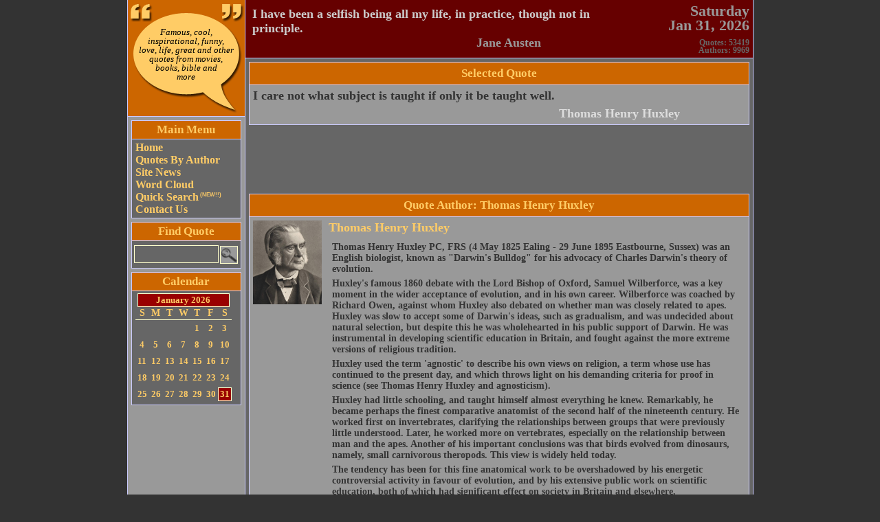

--- FILE ---
content_type: text/html; charset=UTF-8
request_url: https://publicquotes.com/quote/29180/i-care-not-what-subject-is-taught-if-only-it-be-taught-well.html
body_size: 10201
content:
<!DOCTYPE html PUBLIC "-//W3C//DTD XHTML 1.0 Transitional//EN" "http://www.w3.org/TR/xhtml1/DTD/xhtml1-transitional.dtd">
<html xmlns="http://www.w3.org/1999/xhtml">
<head>
<meta http-equiv="Content-Type" content="text/html; charset=iso-8859-1" />
<meta name="distribution" content="global"/>
<meta name="Keywords" content="I care not what subject is taught if only it be taught well.,quotes,quote,calendar,famous quotes,inspirational quotes,funny quotes,love quotes,life quotes,movie quotes,bible quotes,graduation quotes,love quote, cite, cites"/>
<meta name="Description" content="Quote: I care not what subject is taught if only it be taught well..."/>
<meta name="robots" content="index, follow"/>
<meta name="author" content="Andrey Mikhalchuk" />
<meta name="copyright" content="Copyright(c) Uberix, 2007 (http://uberix.com/)" />
<meta name="language" content="English" />
<link rel="shortcut icon" href="/favicon.ico" type="image/x-icon" />
<!-- script language="javascript" src="/js/publicquotes-util.js" type="text/javascript"></script -->
<!-- link rel="stylesheet" type="text/css" href="/css/publicquotes.min.css" / -->
<style type="text/css">
body{background-color:#333;font-family:"Times New Roman", Times, serif;color:#000;font-size:14px;margin:0;padding:0 20px;}li{color:#333;font-size:14px;list-style-type:square;}ul{padding-left:5px;margin:5px 5px 5px 15px;}p{font-size:14px;font-weight:700;color:#333;margin:0 5px 5px;}a{text-decoration:none;}a:hover,a.read_more:hover,a.header_quote:hover,a.header_quote_author:hover,a.quote:hover,a.auote_author:hover,a.selected_quote_author:hover,a.selected_quote:hover,a.see_more:hover
a.alphabet:hover,a.alphabet_selected:hover,a.source_in_list:hover{text-decoration:underline;}input.text,select.select,textarea.textarea,option.option,input.password,textarea.textarea,input.image{font-family:"Times New Roman", Times, serif;font-size:16px;font-weight:700;color:#ccc;height:22px;border:1px solid #ffc;background-color:#666;margin:3px;}input.text{padding:1px 4px;}input.submit{border:1px solid #ffc;background-color:#999;color:#366;font-weight:700;font-size:14px;padding:3px;}td.menu_block{background-color:#666;padding:3px 0;}th.block,h2.block{background-color:#c60;text-align:center;font-size:17px;font-weight:700;color:#fc6;white-space:nowrap;margin:0;padding:3px;}th.menu_block,th.block{border-bottom:1px solid #ccf;}table.block{border:1px solid #ccf;margin:0;}td.main_menu_item,td.main_menu_item_selected,td.main_menu_item a,td.main_menu_item_selected a{font-size:16px;font-weight:700;color:#fc6;}td.main_menu_item{padding-left:5px;}td.main_menu_item_selected{background-color:#900;border-top:1px solid #ccf;border-bottom:1px solid #ccf;padding-left:5px;}sup{font-size:8px;font-family:Verdana, Arial, Helvetica, sans-serif;}h1.logo{font-size:13px;line-height:13px;font-style:italic;font-weight:400;text-align:center;margin:0;padding:0;}p.current_date{font-size:22px;font-weight:700;color:#999;text-align:right;line-height:21px;margin:5px;}p.site_stats{font-size:12px;font-weight:700;color:#666;text-align:right;line-height:11px;margin:5px;}a.header_quote,a.header_quote_author{font-size:18px;font-weight:700;color:#ccc;text-decoration:none;margin:0;}a.header_quote_author{color:#999;text-align:right;margin-right:100px;white-space:nowrap;}p.footer{text-align:center;font-size:12px;font-weight:700;color:#c93;margin:0;padding:3px 0;}div.quote{border:1px solid #ccf;background-color:#999;cursor:pointer;margin:0 5px 5px 0;padding:5px;}p.quote{margin:0;}a.quote{color:#333;font-size:14px;font-weight:700;text-decoration:none;margin:0;}p.quote_author{text-align:right;margin:0;}a.quote_author{color:#666;font-size:14px;font-weight:700;white-space:nowrap;text-decoration:none;text-align:right;margin:0 100px 10px 0;}a.read_more{color:#333;font-size:14px;font-weight:700;white-space:nowrap;text-decoration:none;text-align:right;margin:0 50px 10px 0;}h3{color:#fc6;font-size:18px;margin:0;}table.calendar{border-spacing:0;border-collapse:collapse;margin:0 3px 0 5px;}table.calendar td,table.calendar th,table.calendar caption.calendar-month{color:#fc6;text-align:center;font-weight:700;font-size:13px;}table.calendar th{font-size:14px;border:none;border-bottom:1px solid #ffc;padding:1px 0;}table.calendar td{width:20px;height:20px;margin:0;padding:2px 0;}table.calendar caption.calendar-month{border:1px solid #ffc;background-color:#900;margin:0 3px;padding:1px;}td.alphabet,td.alphabet_selected{text-align:center;width:20px;height:20px;border:1px solid #ffc;}td.alphabet{background-color:#666;}td.alphabet_selected{background-color:#900;}td.pager,td.pager_hover{width:20px;height:20px;border:1px solid #ffc;cursor:pointer;background-color:#666;padding:2px 5px;}td.current_page{color:#fc6;border:1px solid #ffc;font-size:14px;font-weight:700;cursor:default;background-color:#900;width:20px;height:20px;padding:2px 5px;}table.source_in_list{margin:0;padding:0;}td.source_in_list{border:1px solid #ffc;background-color:#666;width:33%;overflow:hidden;cursor:pointer;padding:2px;}a.source_in_list{color:#fc6;font-size:12px;font-weight:700;text-decoration:none;}a.selected_quote_author,a.selected_quote{color:#333;font-weight:700;text-decoration:none;font-size:18px;}a.selected_quote_author{color:#ddd;}div.selected_quote{padding:5px;}div.selected_quote_author{text-align:right;padding-right:100px;padding-bottom:5px;}div.tag_cloud_field_fixed{background-color:#999;overflow:hidden;position:relative;width:100%;}div.linear_word_class{float:left;position:static;margin:-2px 1px;}div.nonlinear_word_class{position:absolute;}div.tag_cloud_field_scaleable{background-color:#999;overflow:hidden;}a.see_more{color:#333;text-decoration:none;font-weight:700;font-size:14px;padding:5px 20px 5px 0;}p.error{color:#900;font-size:14px;font-weight:700;margin:5px;}code{display:block;border:1px solid #ffc;background:#666;margin:5px;padding:5px;}td.block,td.alphabet:hover,td.pager:hover{background-color:#999;}a.alphabet,a.alphabet_selected,td.pager a{color:#fc6;cursor:pointer;font-size:12px;font-weight:700;text-decoration:none;}
</style>
<title>Quote: I care not what subject is taught if only it be taught well...</title>
</head>
<body>
<table border="0" cellpadding="0" cellspacing="0" width="890" height="100%" style="border-left: 1px solid #ccf; border-right: 1px solid #ccf;" align="center">
	<tr>
		<td width="170" valign="top" bgcolor="#999999" style="border-right: 1px solid #ccf;padding-bottom: 5px">
			<table cellpadding="0" cellspacing="0" border="0" width="170">
				<tr height="170">
					<td height="110" width="170" background="/img/logo.gif" valign="top" style="padding:40px 0px 0px 0px; border-bottom: 1px solid #ccf;cursor:pointer;" onClick="location.href='/'">
						<a href="/" style="cursor:pointer;color:#000; text-decoration:none"><h1 class="logo">Famous, cool,<br />inspirational, funny,<br />love, life, great and other<br />quotes from movies,<br />books, bible and<br />more</h1></a>
					</td>
				</tr>
				<tr>
					<td style="padding: 5px 5px 0px 5px">
												<table cellpadding="0" cellspacing="0" border="0" class="block" width="160">
	<tr><th class="menu_block"><h2 class="block">Main Menu</h2></th></tr>
	<tr><td class="menu_block">						<table cellpadding="0" cellspacing="0" border="0" width="100%">
																																											<tr><td class="main_menu_item"><a href="/index.php" title="Welcome to PublicQuotes.com" style="text-decoration:none">Home</a></td></tr>
																																																		<tr><td class="main_menu_item"><a href="/quotes-by-source.php" title="Find quotes by source/author" style="text-decoration:none">Quotes&nbsp;By&nbsp;Author</a></td></tr>
																																																		<tr><td class="main_menu_item"><a href="/site-news.php" title="All news related to this site development" style="text-decoration:none">Site News</a></td></tr>
																																																		<tr><td class="main_menu_item"><a href="/word-cloud.php" title="Word cloud - helps you to identify the most popular words in quotes quickly" style="text-decoration:none">Word&nbsp;Cloud</a></td></tr>
																																																		<tr><td class="main_menu_item"><a href="/quick-search.php" title="Quickly search for quotes" style="text-decoration:none">Quick&nbsp;Search<sup> (NEW!!)</sup></a></td></tr>
																																																		<tr><td class="main_menu_item"><a href="/contact-us.php" title="Contact us if you want to submit a quote, suggestion, improvement or any other information" style="text-decoration:none">Contact&nbsp;Us</a></td></tr>
																			</table>
						</td></tr>
</table>					</td>
				</tr>
				<tr>
					<td style="padding: 5px 0px 0px 5px">
												<table cellpadding="0" cellspacing="0" border="0" class="block" width="160">
	<tr><th class="menu_block"><h2 class="block">Find Quote</h2></th></tr>
	<tr><td class="menu_block">												<table cellpadding="0" cellspacing="0" border="0">
							<tr>
								<td valign="top">
									<form method="get" action="/quick-search.php"><input type="text" class="text" name="search_for" style="width: 113px; height: 22px; margin-right:1px" value=""/>
								</td>
								<td valign="top" style="padding-top: 1px">
									<input type="image" class="image" name="find" src="/img/find-icon.gif" style="height:24px; width:24px; margin-left:1px"/>
								</td></form>
							</tr>
						</table>
						</td></tr>
</table>					</td>
				</tr>
<!--
				<tr>
					<td style="padding: 5px 0px 0px 5px">
												<table cellpadding="0" cellspacing="0" border="0" class="block" width="160">
	<tr><th class="menu_block"><h2 class="block">Subscribe</h2></th></tr>
	<tr><td class="menu_block">						<table cellpadding="0" cellspacing="0" border="0">
							<tr>
								<td valign="top">
									<input type="text" class="text" name="search_for" style="width: 100px; height: 22px; margin-right:1px" />
								</td>
								<td valign="top" style="padding-top: 1px">
									<input type="image" class="image" name="find" src="/img/subscribe-icon.gif" style="height:24px; width:24px; margin-left:1px"/>
								</td>
							</tr>
						</table>
						</td></tr>
</table>					</td>
				</tr>
-->
				<tr>
					<td style="padding: 5px 0px 0px 5px">
						<table cellpadding="0" cellspacing="0" border="0" class="block" width="160">
	<tr><th class="menu_block"><h2 class="block">Calendar</h2></th></tr>
	<tr><td class="menu_block"><table class="calendar">
<caption class="calendar-month">January&nbsp;2026</caption>
<tr><th abbr="Sunday">S</th><th abbr="Monday">M</th><th abbr="Tuesday">T</th><th abbr="Wednesday">W</th><th abbr="Thursday">T</th><th abbr="Friday">F</th><th abbr="Saturday">S</th></tr>
<tr><td colspan="4">&nbsp;</td><td>1</td><td>2</td><td>3</td></tr>
<tr><td>4</td><td>5</td><td>6</td><td>7</td><td>8</td><td>9</td><td>10</td></tr>
<tr><td>11</td><td>12</td><td>13</td><td>14</td><td>15</td><td>16</td><td>17</td></tr>
<tr><td>18</td><td>19</td><td>20</td><td>21</td><td>22</td><td>23</td><td>24</td></tr>
<tr><td>25</td><td>26</td><td>27</td><td>28</td><td>29</td><td>30</td><td><div style="border: 1px solid #ffc; padding:1px; background-color:#900">31</div></td></tr>
</table>
</td></tr>
</table>					</td>
				</tr>
				<tr>
					<td style="padding: 5px 0px 0px 5px">
						<script async src="https://pagead2.googlesyndication.com/pagead/js/adsbygoogle.js"></script>
<ins class="adsbygoogle"
     style="display:inline-block;width:160px;height:600px"
     data-ad-client="ca-pub-5224061978247555"
     data-ad-slot="4172580407"></ins>
<script>
     (adsbygoogle = window.adsbygoogle || []).push({});
</script>
					</td>
				</tr>
			</table>
		</td>
		<td width="100%" valign="top" bgcolor="#666666">
			<table cellpadding="0" cellspacing="0" border="0" width="100%">
				<tr>
					<td valign="top" bgcolor="#660000" style="border-bottom: 1px solid #ccf;">
						<table cellpadding="0" cellspacing="0" border="0" width="100%">
							<tr>
								<td rowspan="2" valign="top" align="left" style="padding:10px">
<!--
<a  class="header_quote" href ="http://www.youtube.com/watch?v=l7bKdpSAX-I"><img style="margin: 0px 10px 0px 0px" src="http://i1.ytimg.com/vi/l7bKdpSAX-I/default.jpg" align="left" />World Wildlife Fund is the world's largest independent conservation organization. Their mission is to protect the wildlife on Earth. Please donate to WWF so they can keep doing their great job: </a><a href="http://www.razoo.com/story/WWF" class="header_quote">http://www.razoo.com/story/WWF</a>
-->
									<a class="header_quote" href="/quote/12332/i-have-been-a-selfish-being-all-my-life-in-practice-though-not-in-principle.html">I have been a selfish being all my life, in practice, though not in principle.</a>
									<div align="right"><a class="header_quote_author" href="/source/1136/jane-austen.html">Jane Austen</a></div>
								</td>
								<td rowspan="2" valign="top" align="left" style="padding:10px">
									<img src="../../img/1x1t.gif" width="50" />
								</td>
								<td width="100" align="right" valign="top">
									<p class="current_date">
									Saturday<br />Jan&nbsp;31,&nbsp;2026									</p>
								</td>
							</tr>
							<tr>
								<td align="right" valign="bottom">
									<p class="site_stats">
										Quotes: 53419<br />
										Authors: 9969<br />
										<!--Events: <br />
										Today's events: 0<br />-->
									</p>
								</td>
							</tr>
						</table>
					</td>
				</tr>
				<tr>
					<td style="padding: 5px 5px 5px 5px">
						<table cellpadding="0" cellspacing="0" border="0" width="100%">
	<tr>
		<td>
		<table cellpadding="0" cellspacing="0" border="0" class="block" width="100%">
	<tr><th class="block"><h2 class="block">Selected Quote</h2></th></tr>
	<tr><td class="block"><div class="selected_quote"><a class="selected_quote" href="/quote/29180/i-care-not-what-subject-is-taught-if-only-it-be-taught-well.html">I care not what subject is taught if only it be taught well.</a></div>
<div class="selected_quote_author"><a class="selected_quote_author" href="/source/1723/thomas-henry-huxley.html">Thomas Henry Huxley</a></div>
</td></tr>
</table>		</td>
	</tr>
	<tr>
		<td style="height:5px;">
		</td>
	</tr>
	<tr>
		<td align="center">
		<script async src="https://pagead2.googlesyndication.com/pagead/js/adsbygoogle.js"></script>
<ins class="adsbygoogle"
     style="display:inline-block;width:728px;height:90px"
     data-ad-client="ca-pub-5224061978247555"
     data-ad-slot="2340509100"></ins>
<script>
     (adsbygoogle = window.adsbygoogle || []).push({});
</script>
		</td>
	</tr>
	<tr>
		<td style="height:5px;">
		</td>
	</tr>
	<tr>
		<td>
			<table cellpadding="0" cellspacing="0" border="0" class="block" width="100%">
	<tr><th class="block"><h2 class="block">Quote Author: Thomas Henry Huxley</h2></th></tr>
	<tr><td class="block">	<table border="0" cellspacing="0" cellpadding="5" style="cursor:default">
		<tr>
			<td rowspan="2" valign="top"><img src="/img/source/thomas-henry-huxley.jpg" alt="Thomas Henry Huxley" title="Thomas Henry Huxley" width="100"></td>
			<td height="20" valign="top"><h3>Thomas Henry Huxley</h3></td>
		</tr>
		<tr>
			<td valign="top" height="80">
			<p> Thomas Henry Huxley PC, FRS (4 May 1825 Ealing - 29 June 1895 Eastbourne, Sussex) was an English biologist, known as "Darwin's Bulldog" for his advocacy of Charles Darwin's theory of evolution. </p> <p>Huxley's famous 1860 debate with the Lord Bishop of Oxford, Samuel Wilberforce, was a key moment in the wider acceptance of evolution, and in his own career. Wilberforce was coached by Richard Owen, against whom Huxley also debated on whether man was closely related to apes. Huxley was slow to accept some of Darwin's ideas, such as gradualism, and was undecided about natural selection, but despite this he was wholehearted in his public support of Darwin. He was instrumental in developing scientific education in Britain, and fought against the more extreme versions of religious tradition.</p> <p>Huxley used the term 'agnostic' to describe his own views on religion, a term whose use has continued to the present day, and which throws light on his demanding criteria for proof in science (see Thomas Henry Huxley and agnosticism).</p> <p>Huxley had little schooling, and taught himself almost everything he knew. Remarkably, he became perhaps the finest comparative anatomist of the second half of the nineteenth century. He worked first on invertebrates, clarifying the relationships between groups that were previously little understood. Later, he worked more on vertebrates, especially on the relationship between man and the apes. Another of his important conclusions was that birds evolved from dinosaurs, namely, small carnivorous theropods. This view is widely held today.</p> <p>The tendency has been for this fine anatomical work to be overshadowed by his energetic controversial activity in favour of evolution, and by his extensive public work on scientific education, both of which had significant effect on society in Britain and elsewhere.</p>
											<div align="right" style="width: 100%;"><a href="http://en.wikipedia.org/wiki/Thomas_Henry_Huxley" target="help_window" class="read_more">Read More</a></div>
										</td>
		</tr>
	</table>
</td></tr>
</table>		</td>
	</tr>
	<tr>
		<td style="height:5px;">
		</td>
	</tr>
	<tr>
		<td>
		<table cellpadding="0" cellspacing="0" border="0" class="block" width="100%">
	<tr><th class="block"><h2 class="block">Other Thomas Henry Huxley Quotes</h2></th></tr>
	<tr><td class="block">	<div style="padding: 5px 0px 0px 5px">
					<div class="quote" onclick="location.href='/quote/5380/logical-consequences-are-the-scarecrows-of-fools-and-the-beacons-of-wise-men.html'">
			<p class="quote"><a class="quote" href="/quote/5380/logical-consequences-are-the-scarecrows-of-fools-and-the-beacons-of-wise-men.html">Logical consequences are the scarecrows of fools And the beacons of wise men.</a></p>
		</div>
							<div class="quote" onclick="location.href='/quote/5381/the-great-tragedy-of-science--the-slaying-of-a-beautiful-hypothesis-by-an-ugly-fact.html'">
			<p class="quote"><a class="quote" href="/quote/5381/the-great-tragedy-of-science--the-slaying-of-a-beautiful-hypothesis-by-an-ugly-fact.html">The great tragedy of Science - the slaying of a beautiful hypothesis by an ugly fact.</a></p>
		</div>
							<div class="quote" onclick="location.href='/quote/5382/we-live-in-a-world-which-is-full-of-misery-and-ignorance-and-the-plain-duty-of-each-and-all-of-us-is.html'">
			<p class="quote"><a class="quote" href="/quote/5382/we-live-in-a-world-which-is-full-of-misery-and-ignorance-and-the-plain-duty-of-each-and-all-of-us-is.html">We live in a world which is full of misery and ignorance, And the plain duty of each and all of us is to try to make the little corner he can influence somewhat less miserable And somewhat less ignorant than it was before he enter</a></p>
		</div>
							<div class="quote" onclick="location.href='/quote/5383/education-is-the-instruction-of-the-intellect-in-the-laws-of-nature.html'">
			<p class="quote"><a class="quote" href="/quote/5383/education-is-the-instruction-of-the-intellect-in-the-laws-of-nature.html">Education is the instruction of the intellect in the laws of Nature.</a></p>
		</div>
							<div class="quote" onclick="location.href='/quote/5384/for-every-man-the-world-is-as-fresh-as-it-was-at-the-first-day-and-as-full-of-untold-novelties-for-him.html'">
			<p class="quote"><a class="quote" href="/quote/5384/for-every-man-the-world-is-as-fresh-as-it-was-at-the-first-day-and-as-full-of-untold-novelties-for-him.html">For every man the world is as fresh as it was at the first day, and as full of untold novelties for him who has the eyes to see them.</a></p>
		</div>
							<div class="quote" onclick="location.href='/quote/5385/a-man-s-worst-difficulties-begin-when-he-is-able-to-do-as-he-likes.html'">
			<p class="quote"><a class="quote" href="/quote/5385/a-man-s-worst-difficulties-begin-when-he-is-able-to-do-as-he-likes.html">A man's worst difficulties begin when he is able to do as he likes.</a></p>
		</div>
							<div class="quote" onclick="location.href='/quote/5386/the-great-end-of-life-is-not-knowledge-but-action.html'">
			<p class="quote"><a class="quote" href="/quote/5386/the-great-end-of-life-is-not-knowledge-but-action.html">The great end of life is not knowledge but action.</a></p>
		</div>
							<div class="quote" onclick="location.href='/quote/5387/time-whose-tooth-gnaws-away-everything-else-is-powerless-against-truth.html'">
			<p class="quote"><a class="quote" href="/quote/5387/time-whose-tooth-gnaws-away-everything-else-is-powerless-against-truth.html">Time, whose tooth gnaws away everything else, is powerless against truth.</a></p>
		</div>
							<div class="quote" onclick="location.href='/quote/5388/science-is-nothing-but-trained-and-organized-common-sense.html'">
			<p class="quote"><a class="quote" href="/quote/5388/science-is-nothing-but-trained-and-organized-common-sense.html">Science is nothing but trained and organized common sense.</a></p>
		</div>
							<div class="quote" onclick="location.href='/quote/5389/history-warns-us-that-it-is-the-customary-fate-of-new-truths-to-begin-as-heresies-and-to-end-as-supe.html'">
			<p class="quote"><a class="quote" href="/quote/5389/history-warns-us-that-it-is-the-customary-fate-of-new-truths-to-begin-as-heresies-and-to-end-as-supe.html">History warns us that it is the customary fate of new truths to begin as heresies and to end as superstitions.</a></p>
		</div>
							<div class="quote" onclick="location.href='/quote/5390/it-is-not-who-is-right-but-what-is-right-that-is-of-importance.html'">
			<p class="quote"><a class="quote" href="/quote/5390/it-is-not-who-is-right-but-what-is-right-that-is-of-importance.html">It is not who is right, but what is right, that is of importance.</a></p>
		</div>
							<div class="quote" onclick="location.href='/quote/5391/perhaps-the-most-valuable-result-of-all-education-is-the-ability-to-make-yourself-do-the-thing-you-have.html'">
			<p class="quote"><a class="quote" href="/quote/5391/perhaps-the-most-valuable-result-of-all-education-is-the-ability-to-make-yourself-do-the-thing-you-have.html">Perhaps the most valuable result of all education is the Ability to make yourself do the thing you have to do, when it ought to be done, whether you like it or not.</a></p>
		</div>
							<div class="quote" onclick="location.href='/quote/5392/i-am-too-much-of-a-skeptic-to-deny-the-possibility-of-anything.html'">
			<p class="quote"><a class="quote" href="/quote/5392/i-am-too-much-of-a-skeptic-to-deny-the-possibility-of-anything.html">I am too much of a skeptic to deny the possibility of anything.</a></p>
		</div>
							<div class="quote" onclick="location.href='/quote/5393/irrationally-held-truths-may-be-more-harmful-than-reasoned-errors.html'">
			<p class="quote"><a class="quote" href="/quote/5393/irrationally-held-truths-may-be-more-harmful-than-reasoned-errors.html">Irrationally held truths may be more harmful than reasoned errors.</a></p>
		</div>
							<div class="quote" onclick="location.href='/quote/5394/science-commits-suicide-when-it-adopts-a-creed.html'">
			<p class="quote"><a class="quote" href="/quote/5394/science-commits-suicide-when-it-adopts-a-creed.html">Science commits suicide when it adopts a creed.</a></p>
		</div>
							<div class="quote" onclick="location.href='/quote/5395/the-chess-board-is-the-world-the-pieces-are-the-phenomena-of-the-universe-the-rules-of-the-game-are-what.html'">
			<p class="quote"><a class="quote" href="/quote/5395/the-chess-board-is-the-world-the-pieces-are-the-phenomena-of-the-universe-the-rules-of-the-game-are-what.html">The chess-board is the world, the pieces are the phenomena of the universe, the rules of the game are what we call the laws of Nature. The player on the other side is hidden from us.</a></p>
		</div>
							<div class="quote" onclick="location.href='/quote/5396/sit-down-before-fact-as-a-little-child-be-prepared-to-give-up-every-preconceived-notion-follow-humbly.html'">
			<p class="quote"><a class="quote" href="/quote/5396/sit-down-before-fact-as-a-little-child-be-prepared-to-give-up-every-preconceived-notion-follow-humbly.html">Sit down before fact as a little child, be prepared to give up every preconceived notion, follow humbly wherever and to whatever abysses Nature leads, or you shall learn nothing.</a></p>
		</div>
							<div class="quote" onclick="location.href='/quote/5397/science-is-simply-common-sense-at-its-best-that-is-rigidly-accurate-in-observation-and-merciless-to-fallacy.html'">
			<p class="quote"><a class="quote" href="/quote/5397/science-is-simply-common-sense-at-its-best-that-is-rigidly-accurate-in-observation-and-merciless-to-fallacy.html">Science is simply common sense at its best, that is, rigidly accurate in observation, and merciless to fallacy in logic.</a></p>
		</div>
							<div class="quote" onclick="location.href='/quote/29158/if-a-little-knowledge-is-dangerous-where-is-the-man-who-has-so-much-as-to-be-out-of-danger-.html'">
			<p class="quote"><a class="quote" href="/quote/29158/if-a-little-knowledge-is-dangerous-where-is-the-man-who-has-so-much-as-to-be-out-of-danger-.html">If a little knowledge is dangerous, where is the man who has so much as to be out of danger?</a></p>
		</div>
							<div class="quote" onclick="location.href='/quote/29159/consequences-are-the-scarecrows-of-fools-and-the-beacons-of-wise-men.html'">
			<p class="quote"><a class="quote" href="/quote/29159/consequences-are-the-scarecrows-of-fools-and-the-beacons-of-wise-men.html">Consequences are the scarecrows of fools and the beacons of wise men.</a></p>
		</div>
							<div class="quote" onclick="location.href='/quote/29160/i-cannot-but-think-that-he-who-finds-a-certain-proportion-of-pain-and-evil-inseparably-woven-up-in-the.html'">
			<p class="quote"><a class="quote" href="/quote/29160/i-cannot-but-think-that-he-who-finds-a-certain-proportion-of-pain-and-evil-inseparably-woven-up-in-the.html">I cannot but think that he who finds a certain proportion of pain and evil inseparably woven up in the life of the very worms, will bear his own share with more courage and submission.</a></p>
		</div>
							<div class="quote" onclick="location.href='/quote/29161/on-descartes-discourse-touching-the-method-of-using-one-s-reason-rightly-and-of-seeking-scientific-truth.html'">
			<p class="quote"><a class="quote" href="/quote/29161/on-descartes-discourse-touching-the-method-of-using-one-s-reason-rightly-and-of-seeking-scientific-truth.html">On Descartes' Discourse 'Touching the method of Using One's Reason Rightly and of Seeking Scientific Truth' It is because the body is a machine that education is possible. Education is the formation of habits, a superinducing of an artificial organization upon the natural organization of the body.</a></p>
		</div>
							<div class="quote" onclick="location.href='/quote/29162/for-every-man-the-world-is-as-fresh-as-it-was-at-the-first-day-and-as-full-of-untold-novelties-for-him.html'">
			<p class="quote"><a class="quote" href="/quote/29162/for-every-man-the-world-is-as-fresh-as-it-was-at-the-first-day-and-as-full-of-untold-novelties-for-him.html">For every man the world is as fresh as it was at the first day, and as full of untold novelties for him who has eyes to see them.</a></p>
		</div>
							<div class="quote" onclick="location.href='/quote/29163/it-is-the-customary-fate-of-new-truths-to-begin-as-heresies-and-to-end-as-superstitions.html'">
			<p class="quote"><a class="quote" href="/quote/29163/it-is-the-customary-fate-of-new-truths-to-begin-as-heresies-and-to-end-as-superstitions.html">It is the customary fate of new truths to begin as heresies and to end as superstitions.</a></p>
		</div>
							<div class="quote" onclick="location.href='/quote/29164/what-would-become-of-the-garden-if-the-gardener-treated-all-the-weeds-and-slugs-and-birds-and-trespassers.html'">
			<p class="quote"><a class="quote" href="/quote/29164/what-would-become-of-the-garden-if-the-gardener-treated-all-the-weeds-and-slugs-and-birds-and-trespassers.html">What would become of the garden if the gardener treated all the weeds and slugs and birds and trespassers as he would like to be treated, if he were in their place?</a></p>
		</div>
							<div class="quote" onclick="location.href='/quote/29165/genius-as-an-explosive-power-beats-gunpowder-hollow.html'">
			<p class="quote"><a class="quote" href="/quote/29165/genius-as-an-explosive-power-beats-gunpowder-hollow.html">Genius, as an explosive power, beats gunpowder hollow.</a></p>
		</div>
							<div class="quote" onclick="location.href='/quote/29166/it-is-the-first-duty-of-a-hypothesis-to-be-intelligible.html'">
			<p class="quote"><a class="quote" href="/quote/29166/it-is-the-first-duty-of-a-hypothesis-to-be-intelligible.html">It is the first duty of a hypothesis to be intelligible.</a></p>
		</div>
							<div class="quote" onclick="location.href='/quote/29167/the-chess-board-is-the-world-the-pieces-are-the-phenomena-of-the-universe-the-rules-of-the-game-are-what.html'">
			<p class="quote"><a class="quote" href="/quote/29167/the-chess-board-is-the-world-the-pieces-are-the-phenomena-of-the-universe-the-rules-of-the-game-are-what.html">The chess board is the world, the pieces are the phenomena of the universe, the rules of the game are what we call the laws of Nature. The player on the other side is hidden from us. We know that his play is always fair, just, and patient. But also we know, to our cost, that he never overlooks a mistake, or makes the smallest allowance for ignorance.</a></p>
		</div>
							<div class="quote" onclick="location.href='/quote/29168/the-known-is-finite-the-unknown-infinite-intellectually-we-stand-on-an-islet-in-the-midst-of-an-illimitable.html'">
			<p class="quote"><a class="quote" href="/quote/29168/the-known-is-finite-the-unknown-infinite-intellectually-we-stand-on-an-islet-in-the-midst-of-an-illimitable.html">The known is finite, the unknown infinite; intellectually we stand on an islet in the midst of an illimitable ocean of inexplicability. Our business in every generation is to reclaim a little more land.</a></p>
		</div>
							<div class="quote" onclick="location.href='/quote/29169/try-to-learn-something-about-everything-and-everything-about-something.html'">
			<p class="quote"><a class="quote" href="/quote/29169/try-to-learn-something-about-everything-and-everything-about-something.html">Try to learn something about everything and everything about something.</a></p>
		</div>
							<div class="quote" onclick="location.href='/quote/29170/the-mathematician-starts-with-a-few-propositions-the-proof-of-which-is-so-obvious-that-they-are-called.html'">
			<p class="quote"><a class="quote" href="/quote/29170/the-mathematician-starts-with-a-few-propositions-the-proof-of-which-is-so-obvious-that-they-are-called.html">The mathematician starts with a few propositions, the proof of which is so obvious that they are called self-evident, and the rest of his work consists of subtle deductions from them. The teaching of languages, at any rate as ordinarily practiced, is of the same general nature authority and tradition furnish the data, and the mental operations are deductive.</a></p>
		</div>
							<div class="quote" onclick="location.href='/quote/29171/this-seems-to-be-one-of-the-many-cases-in-which-the-admitted-accuracy-of-mathematical-processes-is-allowed.html'">
			<p class="quote"><a class="quote" href="/quote/29171/this-seems-to-be-one-of-the-many-cases-in-which-the-admitted-accuracy-of-mathematical-processes-is-allowed.html">This seems to be one of the many cases in which the admitted accuracy of mathematical processes is allowed to throw a wholly inadmissible appearance of authority over the results obtained by them. Mathematics may be compared to a mill of exquisite workmanship, which grinds your stuff to any degree of fineness; but, nevertheless, what you get out depends on what you put in; and as the grandest mill in the world will not extract wheat flour from peascods, so pages of formulae will not get a definite result out of loose data.</a></p>
		</div>
							<div class="quote" onclick="location.href='/quote/29172/mathematics-may-be-compared-to-a-mill-of-exquisite-workmanship-which-grinds-your-stuff-to-any-degree.html'">
			<p class="quote"><a class="quote" href="/quote/29172/mathematics-may-be-compared-to-a-mill-of-exquisite-workmanship-which-grinds-your-stuff-to-any-degree.html">Mathematics may be compared to a mill of exquisite workmanship, which grinds your stuff to any degree of fineness; but, nevertheless, what you get out depends on what you put in....</a></p>
		</div>
							<div class="quote" onclick="location.href='/quote/29173/no-delusion-is-greater-than-the-notion-that-method-and-industry-can-make-up-for-lack-of-mother-wit-either.html'">
			<p class="quote"><a class="quote" href="/quote/29173/no-delusion-is-greater-than-the-notion-that-method-and-industry-can-make-up-for-lack-of-mother-wit-either.html">No delusion is greater than the notion that method and industry can make up for lack of mother wit, either in science or in practical life.</a></p>
		</div>
							<div class="quote" onclick="location.href='/quote/29174/it-is-not-who-is-right-but-what-is-right-that-is-important.html'">
			<p class="quote"><a class="quote" href="/quote/29174/it-is-not-who-is-right-but-what-is-right-that-is-important.html">It is not who is right, but what is right, that is important.</a></p>
		</div>
							<div class="quote" onclick="location.href='/quote/29175/patience-and-tenacity-of-purpose-are-worth-more-than-twice-their-weight-in-cleverness.html'">
			<p class="quote"><a class="quote" href="/quote/29175/patience-and-tenacity-of-purpose-are-worth-more-than-twice-their-weight-in-cleverness.html">Patience and tenacity of purpose are worth more than twice their weight in cleverness.</a></p>
		</div>
							<div class="quote" onclick="location.href='/quote/29176/every-great-advance-in-natural-knowledge-has-involved-the-absolute-rejection-of-authority.html'">
			<p class="quote"><a class="quote" href="/quote/29176/every-great-advance-in-natural-knowledge-has-involved-the-absolute-rejection-of-authority.html">Every great advance in natural knowledge has involved the absolute rejection of authority.</a></p>
		</div>
							<div class="quote" onclick="location.href='/quote/29177/the-rung-of-a-ladder-was-never-meant-to-rest-upon-but-only-to-hold-a-man-s-foot-long-enough-to-enable.html'">
			<p class="quote"><a class="quote" href="/quote/29177/the-rung-of-a-ladder-was-never-meant-to-rest-upon-but-only-to-hold-a-man-s-foot-long-enough-to-enable.html">The rung of a ladder was never meant to rest upon, but only to hold a man's foot long enough to enable him to put the other somewhat higher.</a></p>
		</div>
							<div class="quote" onclick="location.href='/quote/29178/science-is-nothing-but-trained-and-organized-common-sense-differing-from-the-latter-only-as-a-veteran.html'">
			<p class="quote"><a class="quote" href="/quote/29178/science-is-nothing-but-trained-and-organized-common-sense-differing-from-the-latter-only-as-a-veteran.html">Science is nothing but trained and organized common sense, differing from the latter only as a veteran may differ from a raw recruit: and its methods differ from those of common sense only as far as the guardsmans cut and thrust differ from the manner in which a savage wields his club.</a></p>
		</div>
							<div class="quote" onclick="location.href='/quote/29179/the-great-tragedy-of-science-%C2%97-the-slaying-of-a-beautiful-hypothesis-by-an-ugly-fact.html'">
			<p class="quote"><a class="quote" href="/quote/29179/the-great-tragedy-of-science-%C2%97-the-slaying-of-a-beautiful-hypothesis-by-an-ugly-fact.html">The great tragedy of Science  the slaying of a beautiful hypothesis by an ugly fact.</a></p>
		</div>
							<div class="quote" onclick="location.href='/quote/29180/i-care-not-what-subject-is-taught-if-only-it-be-taught-well.html'">
			<p class="quote"><a class="quote" href="/quote/29180/i-care-not-what-subject-is-taught-if-only-it-be-taught-well.html">I care not what subject is taught if only it be taught well.</a></p>
		</div>
							<div class="quote" onclick="location.href='/quote/29181/science-is-simply-common-sense-at-its-best-that-is-rigidly-accurate-in-observation-and-merciless-to-fallacy.html'">
			<p class="quote"><a class="quote" href="/quote/29181/science-is-simply-common-sense-at-its-best-that-is-rigidly-accurate-in-observation-and-merciless-to-fallacy.html">Science is simply common sense at its best that is, rigidly accurate in observation, and merciless to fallacy in logic.</a></p>
		</div>
							<div class="quote" onclick="location.href='/quote/29182/in-scientific-work-those-who-refuse-to-go-beyond-fact-rarely-get-as-far-as-fact.html'">
			<p class="quote"><a class="quote" href="/quote/29182/in-scientific-work-those-who-refuse-to-go-beyond-fact-rarely-get-as-far-as-fact.html">In scientific work, those who refuse to go beyond fact rarely get as far as fact.</a></p>
		</div>
							<div class="quote" onclick="location.href='/quote/29183/veracity-is-the-heart-of-morality.html'">
			<p class="quote"><a class="quote" href="/quote/29183/veracity-is-the-heart-of-morality.html">Veracity is the heart of morality.</a></p>
		</div>
							<div class="quote" onclick="location.href='/quote/29184/the-only-medicine-for-suffering-crime-and-all-the-other-woes-of-mankind-is-wisdom.html'">
			<p class="quote"><a class="quote" href="/quote/29184/the-only-medicine-for-suffering-crime-and-all-the-other-woes-of-mankind-is-wisdom.html">The only medicine for suffering, crime, and all the other woes of mankind, is wisdom.</a></p>
		</div>
							<div class="quote" onclick="location.href='/quote/29185/let-us-have-sweet-girl-graduates-by-all-means.html'">
			<p class="quote"><a class="quote" href="/quote/29185/let-us-have-sweet-girl-graduates-by-all-means.html">Let us have 'sweet girl graduates' by all means. They will be none the less sweet for a little wisdom; and the 'golden hair' will not curl less gracefully outside the head by reason of there being brains within.</a></p>
		</div>
							<div class="quote" onclick="location.href='/quote/29201/there-is-the-greatest-practical-benefit-in-making-a-few-failures-early-in-life.html'">
			<p class="quote"><a class="quote" href="/quote/29201/there-is-the-greatest-practical-benefit-in-making-a-few-failures-early-in-life.html">There is the greatest practical benefit in making a few failures early in life.</a></p>
		</div>
							<div class="quote" onclick="location.href='/quote/29202/sit-down-before-fact-like-a-little-child-and-be-prepared-to-give-up-every-preconceived-notion-follow.html'">
			<p class="quote"><a class="quote" href="/quote/29202/sit-down-before-fact-like-a-little-child-and-be-prepared-to-give-up-every-preconceived-notion-follow.html">Sit down before fact like a little child, and be prepared to give up every preconceived notion, follow humbly wherever and to whatever abyss Nature leads, or you shall learn nothing.</a></p>
		</div>
							<div class="quote" onclick="location.href='/quote/29203/that-mysterious-independent-variable-of-political-calculation-public-opinion.html'">
			<p class="quote"><a class="quote" href="/quote/29203/that-mysterious-independent-variable-of-political-calculation-public-opinion.html">That mysterious independent variable of political calculation, Public Opinion.</a></p>
		</div>
							<div class="quote" onclick="location.href='/quote/29204/what-men-need-is-as-much-knowledge-as-they-can-organize-for-action-give-them-more-and-it-may-become-.html'">
			<p class="quote"><a class="quote" href="/quote/29204/what-men-need-is-as-much-knowledge-as-they-can-organize-for-action-give-them-more-and-it-may-become-.html">What men need is as much knowledge as they can organize for action; give them more and it may become injurious. Some men are heavy and stupid from undigested learning.</a></p>
		</div>
							<div class="quote" onclick="location.href='/quote/29205/the-sense-of-uselessness-is-the-severest-shock-which-our-system-can-sustain.html'">
			<p class="quote"><a class="quote" href="/quote/29205/the-sense-of-uselessness-is-the-severest-shock-which-our-system-can-sustain.html">The sense of uselessness is the severest shock which our system can sustain.</a></p>
		</div>
							<div class="quote" onclick="location.href='/quote/29206/a-well-worn-adage-advises-those-who-set-out-upon-a-great-enterprise-to-count-the-cost-yet-some-of-the.html'">
			<p class="quote"><a class="quote" href="/quote/29206/a-well-worn-adage-advises-those-who-set-out-upon-a-great-enterprise-to-count-the-cost-yet-some-of-the.html">A well-worn adage advises those who set out upon a great enterprise to count the cost, yet some of the greatest enterprises have succeeded because the people who undertook them did not count the cost.</a></p>
		</div>
							<div class="quote" onclick="location.href='/quote/29207/all-truth-in-the-long-run-is-only-common-sense-clarified.html'">
			<p class="quote"><a class="quote" href="/quote/29207/all-truth-in-the-long-run-is-only-common-sense-clarified.html">All truth, in the long run, is only common sense clarified.</a></p>
		</div>
							<div class="quote" onclick="location.href='/quote/29208/a-world-of-facts-lies-outside-and-beyond-the-world-of-words.html'">
			<p class="quote"><a class="quote" href="/quote/29208/a-world-of-facts-lies-outside-and-beyond-the-world-of-words.html">A world of facts lies outside and beyond the world of words.</a></p>
		</div>
				</div>
</td></tr>
</table>		</td>
	</tr>
</table>
					</td>
				</tr>
			</table>
		</td>
	</tr>
	<tr>
		<td colspan="2" height="20" style="border-top: 1px solid #ccf; background-color: #600">
			<p class="footer"><a href="/copyright.php" style="color: #c93">Terms of use and copyrights</a></p>
		</td>
	</tr>
</table>
<!-- Start of Google Analytics -->

<script async src="https://www.googletagmanager.com/gtag/js?id=UA-3308655-1"></script>
<script>
  window.dataLayer = window.dataLayer || [];
  function gtag(){dataLayer.push(arguments);}
  gtag('js', new Date());

  gtag('config', 'UA-3308655-1');
</script>

<!-- End of Google Analytics -->
</body>
</html>


--- FILE ---
content_type: text/html; charset=utf-8
request_url: https://www.google.com/recaptcha/api2/aframe
body_size: 266
content:
<!DOCTYPE HTML><html><head><meta http-equiv="content-type" content="text/html; charset=UTF-8"></head><body><script nonce="EIu94mR1_bI6GKTrK0fe2Q">/** Anti-fraud and anti-abuse applications only. See google.com/recaptcha */ try{var clients={'sodar':'https://pagead2.googlesyndication.com/pagead/sodar?'};window.addEventListener("message",function(a){try{if(a.source===window.parent){var b=JSON.parse(a.data);var c=clients[b['id']];if(c){var d=document.createElement('img');d.src=c+b['params']+'&rc='+(localStorage.getItem("rc::a")?sessionStorage.getItem("rc::b"):"");window.document.body.appendChild(d);sessionStorage.setItem("rc::e",parseInt(sessionStorage.getItem("rc::e")||0)+1);localStorage.setItem("rc::h",'1769900686585');}}}catch(b){}});window.parent.postMessage("_grecaptcha_ready", "*");}catch(b){}</script></body></html>